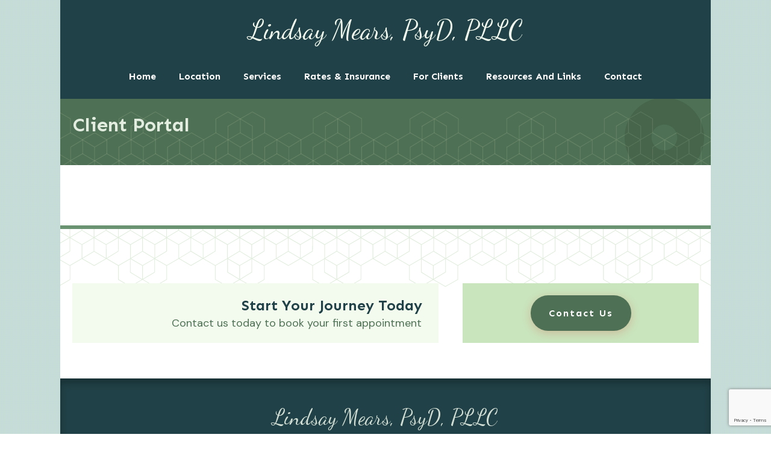

--- FILE ---
content_type: text/html; charset=utf-8
request_url: https://www.google.com/recaptcha/api2/anchor?ar=1&k=6Lc_1_EpAAAAAPk7BLM94S5k40ieXikRqvJFy95g&co=aHR0cHM6Ly9kcmxpbmRzYXltZWFycy5jb206NDQz&hl=en&v=PoyoqOPhxBO7pBk68S4YbpHZ&size=invisible&anchor-ms=20000&execute-ms=30000&cb=mkv22b40welv
body_size: 48458
content:
<!DOCTYPE HTML><html dir="ltr" lang="en"><head><meta http-equiv="Content-Type" content="text/html; charset=UTF-8">
<meta http-equiv="X-UA-Compatible" content="IE=edge">
<title>reCAPTCHA</title>
<style type="text/css">
/* cyrillic-ext */
@font-face {
  font-family: 'Roboto';
  font-style: normal;
  font-weight: 400;
  font-stretch: 100%;
  src: url(//fonts.gstatic.com/s/roboto/v48/KFO7CnqEu92Fr1ME7kSn66aGLdTylUAMa3GUBHMdazTgWw.woff2) format('woff2');
  unicode-range: U+0460-052F, U+1C80-1C8A, U+20B4, U+2DE0-2DFF, U+A640-A69F, U+FE2E-FE2F;
}
/* cyrillic */
@font-face {
  font-family: 'Roboto';
  font-style: normal;
  font-weight: 400;
  font-stretch: 100%;
  src: url(//fonts.gstatic.com/s/roboto/v48/KFO7CnqEu92Fr1ME7kSn66aGLdTylUAMa3iUBHMdazTgWw.woff2) format('woff2');
  unicode-range: U+0301, U+0400-045F, U+0490-0491, U+04B0-04B1, U+2116;
}
/* greek-ext */
@font-face {
  font-family: 'Roboto';
  font-style: normal;
  font-weight: 400;
  font-stretch: 100%;
  src: url(//fonts.gstatic.com/s/roboto/v48/KFO7CnqEu92Fr1ME7kSn66aGLdTylUAMa3CUBHMdazTgWw.woff2) format('woff2');
  unicode-range: U+1F00-1FFF;
}
/* greek */
@font-face {
  font-family: 'Roboto';
  font-style: normal;
  font-weight: 400;
  font-stretch: 100%;
  src: url(//fonts.gstatic.com/s/roboto/v48/KFO7CnqEu92Fr1ME7kSn66aGLdTylUAMa3-UBHMdazTgWw.woff2) format('woff2');
  unicode-range: U+0370-0377, U+037A-037F, U+0384-038A, U+038C, U+038E-03A1, U+03A3-03FF;
}
/* math */
@font-face {
  font-family: 'Roboto';
  font-style: normal;
  font-weight: 400;
  font-stretch: 100%;
  src: url(//fonts.gstatic.com/s/roboto/v48/KFO7CnqEu92Fr1ME7kSn66aGLdTylUAMawCUBHMdazTgWw.woff2) format('woff2');
  unicode-range: U+0302-0303, U+0305, U+0307-0308, U+0310, U+0312, U+0315, U+031A, U+0326-0327, U+032C, U+032F-0330, U+0332-0333, U+0338, U+033A, U+0346, U+034D, U+0391-03A1, U+03A3-03A9, U+03B1-03C9, U+03D1, U+03D5-03D6, U+03F0-03F1, U+03F4-03F5, U+2016-2017, U+2034-2038, U+203C, U+2040, U+2043, U+2047, U+2050, U+2057, U+205F, U+2070-2071, U+2074-208E, U+2090-209C, U+20D0-20DC, U+20E1, U+20E5-20EF, U+2100-2112, U+2114-2115, U+2117-2121, U+2123-214F, U+2190, U+2192, U+2194-21AE, U+21B0-21E5, U+21F1-21F2, U+21F4-2211, U+2213-2214, U+2216-22FF, U+2308-230B, U+2310, U+2319, U+231C-2321, U+2336-237A, U+237C, U+2395, U+239B-23B7, U+23D0, U+23DC-23E1, U+2474-2475, U+25AF, U+25B3, U+25B7, U+25BD, U+25C1, U+25CA, U+25CC, U+25FB, U+266D-266F, U+27C0-27FF, U+2900-2AFF, U+2B0E-2B11, U+2B30-2B4C, U+2BFE, U+3030, U+FF5B, U+FF5D, U+1D400-1D7FF, U+1EE00-1EEFF;
}
/* symbols */
@font-face {
  font-family: 'Roboto';
  font-style: normal;
  font-weight: 400;
  font-stretch: 100%;
  src: url(//fonts.gstatic.com/s/roboto/v48/KFO7CnqEu92Fr1ME7kSn66aGLdTylUAMaxKUBHMdazTgWw.woff2) format('woff2');
  unicode-range: U+0001-000C, U+000E-001F, U+007F-009F, U+20DD-20E0, U+20E2-20E4, U+2150-218F, U+2190, U+2192, U+2194-2199, U+21AF, U+21E6-21F0, U+21F3, U+2218-2219, U+2299, U+22C4-22C6, U+2300-243F, U+2440-244A, U+2460-24FF, U+25A0-27BF, U+2800-28FF, U+2921-2922, U+2981, U+29BF, U+29EB, U+2B00-2BFF, U+4DC0-4DFF, U+FFF9-FFFB, U+10140-1018E, U+10190-1019C, U+101A0, U+101D0-101FD, U+102E0-102FB, U+10E60-10E7E, U+1D2C0-1D2D3, U+1D2E0-1D37F, U+1F000-1F0FF, U+1F100-1F1AD, U+1F1E6-1F1FF, U+1F30D-1F30F, U+1F315, U+1F31C, U+1F31E, U+1F320-1F32C, U+1F336, U+1F378, U+1F37D, U+1F382, U+1F393-1F39F, U+1F3A7-1F3A8, U+1F3AC-1F3AF, U+1F3C2, U+1F3C4-1F3C6, U+1F3CA-1F3CE, U+1F3D4-1F3E0, U+1F3ED, U+1F3F1-1F3F3, U+1F3F5-1F3F7, U+1F408, U+1F415, U+1F41F, U+1F426, U+1F43F, U+1F441-1F442, U+1F444, U+1F446-1F449, U+1F44C-1F44E, U+1F453, U+1F46A, U+1F47D, U+1F4A3, U+1F4B0, U+1F4B3, U+1F4B9, U+1F4BB, U+1F4BF, U+1F4C8-1F4CB, U+1F4D6, U+1F4DA, U+1F4DF, U+1F4E3-1F4E6, U+1F4EA-1F4ED, U+1F4F7, U+1F4F9-1F4FB, U+1F4FD-1F4FE, U+1F503, U+1F507-1F50B, U+1F50D, U+1F512-1F513, U+1F53E-1F54A, U+1F54F-1F5FA, U+1F610, U+1F650-1F67F, U+1F687, U+1F68D, U+1F691, U+1F694, U+1F698, U+1F6AD, U+1F6B2, U+1F6B9-1F6BA, U+1F6BC, U+1F6C6-1F6CF, U+1F6D3-1F6D7, U+1F6E0-1F6EA, U+1F6F0-1F6F3, U+1F6F7-1F6FC, U+1F700-1F7FF, U+1F800-1F80B, U+1F810-1F847, U+1F850-1F859, U+1F860-1F887, U+1F890-1F8AD, U+1F8B0-1F8BB, U+1F8C0-1F8C1, U+1F900-1F90B, U+1F93B, U+1F946, U+1F984, U+1F996, U+1F9E9, U+1FA00-1FA6F, U+1FA70-1FA7C, U+1FA80-1FA89, U+1FA8F-1FAC6, U+1FACE-1FADC, U+1FADF-1FAE9, U+1FAF0-1FAF8, U+1FB00-1FBFF;
}
/* vietnamese */
@font-face {
  font-family: 'Roboto';
  font-style: normal;
  font-weight: 400;
  font-stretch: 100%;
  src: url(//fonts.gstatic.com/s/roboto/v48/KFO7CnqEu92Fr1ME7kSn66aGLdTylUAMa3OUBHMdazTgWw.woff2) format('woff2');
  unicode-range: U+0102-0103, U+0110-0111, U+0128-0129, U+0168-0169, U+01A0-01A1, U+01AF-01B0, U+0300-0301, U+0303-0304, U+0308-0309, U+0323, U+0329, U+1EA0-1EF9, U+20AB;
}
/* latin-ext */
@font-face {
  font-family: 'Roboto';
  font-style: normal;
  font-weight: 400;
  font-stretch: 100%;
  src: url(//fonts.gstatic.com/s/roboto/v48/KFO7CnqEu92Fr1ME7kSn66aGLdTylUAMa3KUBHMdazTgWw.woff2) format('woff2');
  unicode-range: U+0100-02BA, U+02BD-02C5, U+02C7-02CC, U+02CE-02D7, U+02DD-02FF, U+0304, U+0308, U+0329, U+1D00-1DBF, U+1E00-1E9F, U+1EF2-1EFF, U+2020, U+20A0-20AB, U+20AD-20C0, U+2113, U+2C60-2C7F, U+A720-A7FF;
}
/* latin */
@font-face {
  font-family: 'Roboto';
  font-style: normal;
  font-weight: 400;
  font-stretch: 100%;
  src: url(//fonts.gstatic.com/s/roboto/v48/KFO7CnqEu92Fr1ME7kSn66aGLdTylUAMa3yUBHMdazQ.woff2) format('woff2');
  unicode-range: U+0000-00FF, U+0131, U+0152-0153, U+02BB-02BC, U+02C6, U+02DA, U+02DC, U+0304, U+0308, U+0329, U+2000-206F, U+20AC, U+2122, U+2191, U+2193, U+2212, U+2215, U+FEFF, U+FFFD;
}
/* cyrillic-ext */
@font-face {
  font-family: 'Roboto';
  font-style: normal;
  font-weight: 500;
  font-stretch: 100%;
  src: url(//fonts.gstatic.com/s/roboto/v48/KFO7CnqEu92Fr1ME7kSn66aGLdTylUAMa3GUBHMdazTgWw.woff2) format('woff2');
  unicode-range: U+0460-052F, U+1C80-1C8A, U+20B4, U+2DE0-2DFF, U+A640-A69F, U+FE2E-FE2F;
}
/* cyrillic */
@font-face {
  font-family: 'Roboto';
  font-style: normal;
  font-weight: 500;
  font-stretch: 100%;
  src: url(//fonts.gstatic.com/s/roboto/v48/KFO7CnqEu92Fr1ME7kSn66aGLdTylUAMa3iUBHMdazTgWw.woff2) format('woff2');
  unicode-range: U+0301, U+0400-045F, U+0490-0491, U+04B0-04B1, U+2116;
}
/* greek-ext */
@font-face {
  font-family: 'Roboto';
  font-style: normal;
  font-weight: 500;
  font-stretch: 100%;
  src: url(//fonts.gstatic.com/s/roboto/v48/KFO7CnqEu92Fr1ME7kSn66aGLdTylUAMa3CUBHMdazTgWw.woff2) format('woff2');
  unicode-range: U+1F00-1FFF;
}
/* greek */
@font-face {
  font-family: 'Roboto';
  font-style: normal;
  font-weight: 500;
  font-stretch: 100%;
  src: url(//fonts.gstatic.com/s/roboto/v48/KFO7CnqEu92Fr1ME7kSn66aGLdTylUAMa3-UBHMdazTgWw.woff2) format('woff2');
  unicode-range: U+0370-0377, U+037A-037F, U+0384-038A, U+038C, U+038E-03A1, U+03A3-03FF;
}
/* math */
@font-face {
  font-family: 'Roboto';
  font-style: normal;
  font-weight: 500;
  font-stretch: 100%;
  src: url(//fonts.gstatic.com/s/roboto/v48/KFO7CnqEu92Fr1ME7kSn66aGLdTylUAMawCUBHMdazTgWw.woff2) format('woff2');
  unicode-range: U+0302-0303, U+0305, U+0307-0308, U+0310, U+0312, U+0315, U+031A, U+0326-0327, U+032C, U+032F-0330, U+0332-0333, U+0338, U+033A, U+0346, U+034D, U+0391-03A1, U+03A3-03A9, U+03B1-03C9, U+03D1, U+03D5-03D6, U+03F0-03F1, U+03F4-03F5, U+2016-2017, U+2034-2038, U+203C, U+2040, U+2043, U+2047, U+2050, U+2057, U+205F, U+2070-2071, U+2074-208E, U+2090-209C, U+20D0-20DC, U+20E1, U+20E5-20EF, U+2100-2112, U+2114-2115, U+2117-2121, U+2123-214F, U+2190, U+2192, U+2194-21AE, U+21B0-21E5, U+21F1-21F2, U+21F4-2211, U+2213-2214, U+2216-22FF, U+2308-230B, U+2310, U+2319, U+231C-2321, U+2336-237A, U+237C, U+2395, U+239B-23B7, U+23D0, U+23DC-23E1, U+2474-2475, U+25AF, U+25B3, U+25B7, U+25BD, U+25C1, U+25CA, U+25CC, U+25FB, U+266D-266F, U+27C0-27FF, U+2900-2AFF, U+2B0E-2B11, U+2B30-2B4C, U+2BFE, U+3030, U+FF5B, U+FF5D, U+1D400-1D7FF, U+1EE00-1EEFF;
}
/* symbols */
@font-face {
  font-family: 'Roboto';
  font-style: normal;
  font-weight: 500;
  font-stretch: 100%;
  src: url(//fonts.gstatic.com/s/roboto/v48/KFO7CnqEu92Fr1ME7kSn66aGLdTylUAMaxKUBHMdazTgWw.woff2) format('woff2');
  unicode-range: U+0001-000C, U+000E-001F, U+007F-009F, U+20DD-20E0, U+20E2-20E4, U+2150-218F, U+2190, U+2192, U+2194-2199, U+21AF, U+21E6-21F0, U+21F3, U+2218-2219, U+2299, U+22C4-22C6, U+2300-243F, U+2440-244A, U+2460-24FF, U+25A0-27BF, U+2800-28FF, U+2921-2922, U+2981, U+29BF, U+29EB, U+2B00-2BFF, U+4DC0-4DFF, U+FFF9-FFFB, U+10140-1018E, U+10190-1019C, U+101A0, U+101D0-101FD, U+102E0-102FB, U+10E60-10E7E, U+1D2C0-1D2D3, U+1D2E0-1D37F, U+1F000-1F0FF, U+1F100-1F1AD, U+1F1E6-1F1FF, U+1F30D-1F30F, U+1F315, U+1F31C, U+1F31E, U+1F320-1F32C, U+1F336, U+1F378, U+1F37D, U+1F382, U+1F393-1F39F, U+1F3A7-1F3A8, U+1F3AC-1F3AF, U+1F3C2, U+1F3C4-1F3C6, U+1F3CA-1F3CE, U+1F3D4-1F3E0, U+1F3ED, U+1F3F1-1F3F3, U+1F3F5-1F3F7, U+1F408, U+1F415, U+1F41F, U+1F426, U+1F43F, U+1F441-1F442, U+1F444, U+1F446-1F449, U+1F44C-1F44E, U+1F453, U+1F46A, U+1F47D, U+1F4A3, U+1F4B0, U+1F4B3, U+1F4B9, U+1F4BB, U+1F4BF, U+1F4C8-1F4CB, U+1F4D6, U+1F4DA, U+1F4DF, U+1F4E3-1F4E6, U+1F4EA-1F4ED, U+1F4F7, U+1F4F9-1F4FB, U+1F4FD-1F4FE, U+1F503, U+1F507-1F50B, U+1F50D, U+1F512-1F513, U+1F53E-1F54A, U+1F54F-1F5FA, U+1F610, U+1F650-1F67F, U+1F687, U+1F68D, U+1F691, U+1F694, U+1F698, U+1F6AD, U+1F6B2, U+1F6B9-1F6BA, U+1F6BC, U+1F6C6-1F6CF, U+1F6D3-1F6D7, U+1F6E0-1F6EA, U+1F6F0-1F6F3, U+1F6F7-1F6FC, U+1F700-1F7FF, U+1F800-1F80B, U+1F810-1F847, U+1F850-1F859, U+1F860-1F887, U+1F890-1F8AD, U+1F8B0-1F8BB, U+1F8C0-1F8C1, U+1F900-1F90B, U+1F93B, U+1F946, U+1F984, U+1F996, U+1F9E9, U+1FA00-1FA6F, U+1FA70-1FA7C, U+1FA80-1FA89, U+1FA8F-1FAC6, U+1FACE-1FADC, U+1FADF-1FAE9, U+1FAF0-1FAF8, U+1FB00-1FBFF;
}
/* vietnamese */
@font-face {
  font-family: 'Roboto';
  font-style: normal;
  font-weight: 500;
  font-stretch: 100%;
  src: url(//fonts.gstatic.com/s/roboto/v48/KFO7CnqEu92Fr1ME7kSn66aGLdTylUAMa3OUBHMdazTgWw.woff2) format('woff2');
  unicode-range: U+0102-0103, U+0110-0111, U+0128-0129, U+0168-0169, U+01A0-01A1, U+01AF-01B0, U+0300-0301, U+0303-0304, U+0308-0309, U+0323, U+0329, U+1EA0-1EF9, U+20AB;
}
/* latin-ext */
@font-face {
  font-family: 'Roboto';
  font-style: normal;
  font-weight: 500;
  font-stretch: 100%;
  src: url(//fonts.gstatic.com/s/roboto/v48/KFO7CnqEu92Fr1ME7kSn66aGLdTylUAMa3KUBHMdazTgWw.woff2) format('woff2');
  unicode-range: U+0100-02BA, U+02BD-02C5, U+02C7-02CC, U+02CE-02D7, U+02DD-02FF, U+0304, U+0308, U+0329, U+1D00-1DBF, U+1E00-1E9F, U+1EF2-1EFF, U+2020, U+20A0-20AB, U+20AD-20C0, U+2113, U+2C60-2C7F, U+A720-A7FF;
}
/* latin */
@font-face {
  font-family: 'Roboto';
  font-style: normal;
  font-weight: 500;
  font-stretch: 100%;
  src: url(//fonts.gstatic.com/s/roboto/v48/KFO7CnqEu92Fr1ME7kSn66aGLdTylUAMa3yUBHMdazQ.woff2) format('woff2');
  unicode-range: U+0000-00FF, U+0131, U+0152-0153, U+02BB-02BC, U+02C6, U+02DA, U+02DC, U+0304, U+0308, U+0329, U+2000-206F, U+20AC, U+2122, U+2191, U+2193, U+2212, U+2215, U+FEFF, U+FFFD;
}
/* cyrillic-ext */
@font-face {
  font-family: 'Roboto';
  font-style: normal;
  font-weight: 900;
  font-stretch: 100%;
  src: url(//fonts.gstatic.com/s/roboto/v48/KFO7CnqEu92Fr1ME7kSn66aGLdTylUAMa3GUBHMdazTgWw.woff2) format('woff2');
  unicode-range: U+0460-052F, U+1C80-1C8A, U+20B4, U+2DE0-2DFF, U+A640-A69F, U+FE2E-FE2F;
}
/* cyrillic */
@font-face {
  font-family: 'Roboto';
  font-style: normal;
  font-weight: 900;
  font-stretch: 100%;
  src: url(//fonts.gstatic.com/s/roboto/v48/KFO7CnqEu92Fr1ME7kSn66aGLdTylUAMa3iUBHMdazTgWw.woff2) format('woff2');
  unicode-range: U+0301, U+0400-045F, U+0490-0491, U+04B0-04B1, U+2116;
}
/* greek-ext */
@font-face {
  font-family: 'Roboto';
  font-style: normal;
  font-weight: 900;
  font-stretch: 100%;
  src: url(//fonts.gstatic.com/s/roboto/v48/KFO7CnqEu92Fr1ME7kSn66aGLdTylUAMa3CUBHMdazTgWw.woff2) format('woff2');
  unicode-range: U+1F00-1FFF;
}
/* greek */
@font-face {
  font-family: 'Roboto';
  font-style: normal;
  font-weight: 900;
  font-stretch: 100%;
  src: url(//fonts.gstatic.com/s/roboto/v48/KFO7CnqEu92Fr1ME7kSn66aGLdTylUAMa3-UBHMdazTgWw.woff2) format('woff2');
  unicode-range: U+0370-0377, U+037A-037F, U+0384-038A, U+038C, U+038E-03A1, U+03A3-03FF;
}
/* math */
@font-face {
  font-family: 'Roboto';
  font-style: normal;
  font-weight: 900;
  font-stretch: 100%;
  src: url(//fonts.gstatic.com/s/roboto/v48/KFO7CnqEu92Fr1ME7kSn66aGLdTylUAMawCUBHMdazTgWw.woff2) format('woff2');
  unicode-range: U+0302-0303, U+0305, U+0307-0308, U+0310, U+0312, U+0315, U+031A, U+0326-0327, U+032C, U+032F-0330, U+0332-0333, U+0338, U+033A, U+0346, U+034D, U+0391-03A1, U+03A3-03A9, U+03B1-03C9, U+03D1, U+03D5-03D6, U+03F0-03F1, U+03F4-03F5, U+2016-2017, U+2034-2038, U+203C, U+2040, U+2043, U+2047, U+2050, U+2057, U+205F, U+2070-2071, U+2074-208E, U+2090-209C, U+20D0-20DC, U+20E1, U+20E5-20EF, U+2100-2112, U+2114-2115, U+2117-2121, U+2123-214F, U+2190, U+2192, U+2194-21AE, U+21B0-21E5, U+21F1-21F2, U+21F4-2211, U+2213-2214, U+2216-22FF, U+2308-230B, U+2310, U+2319, U+231C-2321, U+2336-237A, U+237C, U+2395, U+239B-23B7, U+23D0, U+23DC-23E1, U+2474-2475, U+25AF, U+25B3, U+25B7, U+25BD, U+25C1, U+25CA, U+25CC, U+25FB, U+266D-266F, U+27C0-27FF, U+2900-2AFF, U+2B0E-2B11, U+2B30-2B4C, U+2BFE, U+3030, U+FF5B, U+FF5D, U+1D400-1D7FF, U+1EE00-1EEFF;
}
/* symbols */
@font-face {
  font-family: 'Roboto';
  font-style: normal;
  font-weight: 900;
  font-stretch: 100%;
  src: url(//fonts.gstatic.com/s/roboto/v48/KFO7CnqEu92Fr1ME7kSn66aGLdTylUAMaxKUBHMdazTgWw.woff2) format('woff2');
  unicode-range: U+0001-000C, U+000E-001F, U+007F-009F, U+20DD-20E0, U+20E2-20E4, U+2150-218F, U+2190, U+2192, U+2194-2199, U+21AF, U+21E6-21F0, U+21F3, U+2218-2219, U+2299, U+22C4-22C6, U+2300-243F, U+2440-244A, U+2460-24FF, U+25A0-27BF, U+2800-28FF, U+2921-2922, U+2981, U+29BF, U+29EB, U+2B00-2BFF, U+4DC0-4DFF, U+FFF9-FFFB, U+10140-1018E, U+10190-1019C, U+101A0, U+101D0-101FD, U+102E0-102FB, U+10E60-10E7E, U+1D2C0-1D2D3, U+1D2E0-1D37F, U+1F000-1F0FF, U+1F100-1F1AD, U+1F1E6-1F1FF, U+1F30D-1F30F, U+1F315, U+1F31C, U+1F31E, U+1F320-1F32C, U+1F336, U+1F378, U+1F37D, U+1F382, U+1F393-1F39F, U+1F3A7-1F3A8, U+1F3AC-1F3AF, U+1F3C2, U+1F3C4-1F3C6, U+1F3CA-1F3CE, U+1F3D4-1F3E0, U+1F3ED, U+1F3F1-1F3F3, U+1F3F5-1F3F7, U+1F408, U+1F415, U+1F41F, U+1F426, U+1F43F, U+1F441-1F442, U+1F444, U+1F446-1F449, U+1F44C-1F44E, U+1F453, U+1F46A, U+1F47D, U+1F4A3, U+1F4B0, U+1F4B3, U+1F4B9, U+1F4BB, U+1F4BF, U+1F4C8-1F4CB, U+1F4D6, U+1F4DA, U+1F4DF, U+1F4E3-1F4E6, U+1F4EA-1F4ED, U+1F4F7, U+1F4F9-1F4FB, U+1F4FD-1F4FE, U+1F503, U+1F507-1F50B, U+1F50D, U+1F512-1F513, U+1F53E-1F54A, U+1F54F-1F5FA, U+1F610, U+1F650-1F67F, U+1F687, U+1F68D, U+1F691, U+1F694, U+1F698, U+1F6AD, U+1F6B2, U+1F6B9-1F6BA, U+1F6BC, U+1F6C6-1F6CF, U+1F6D3-1F6D7, U+1F6E0-1F6EA, U+1F6F0-1F6F3, U+1F6F7-1F6FC, U+1F700-1F7FF, U+1F800-1F80B, U+1F810-1F847, U+1F850-1F859, U+1F860-1F887, U+1F890-1F8AD, U+1F8B0-1F8BB, U+1F8C0-1F8C1, U+1F900-1F90B, U+1F93B, U+1F946, U+1F984, U+1F996, U+1F9E9, U+1FA00-1FA6F, U+1FA70-1FA7C, U+1FA80-1FA89, U+1FA8F-1FAC6, U+1FACE-1FADC, U+1FADF-1FAE9, U+1FAF0-1FAF8, U+1FB00-1FBFF;
}
/* vietnamese */
@font-face {
  font-family: 'Roboto';
  font-style: normal;
  font-weight: 900;
  font-stretch: 100%;
  src: url(//fonts.gstatic.com/s/roboto/v48/KFO7CnqEu92Fr1ME7kSn66aGLdTylUAMa3OUBHMdazTgWw.woff2) format('woff2');
  unicode-range: U+0102-0103, U+0110-0111, U+0128-0129, U+0168-0169, U+01A0-01A1, U+01AF-01B0, U+0300-0301, U+0303-0304, U+0308-0309, U+0323, U+0329, U+1EA0-1EF9, U+20AB;
}
/* latin-ext */
@font-face {
  font-family: 'Roboto';
  font-style: normal;
  font-weight: 900;
  font-stretch: 100%;
  src: url(//fonts.gstatic.com/s/roboto/v48/KFO7CnqEu92Fr1ME7kSn66aGLdTylUAMa3KUBHMdazTgWw.woff2) format('woff2');
  unicode-range: U+0100-02BA, U+02BD-02C5, U+02C7-02CC, U+02CE-02D7, U+02DD-02FF, U+0304, U+0308, U+0329, U+1D00-1DBF, U+1E00-1E9F, U+1EF2-1EFF, U+2020, U+20A0-20AB, U+20AD-20C0, U+2113, U+2C60-2C7F, U+A720-A7FF;
}
/* latin */
@font-face {
  font-family: 'Roboto';
  font-style: normal;
  font-weight: 900;
  font-stretch: 100%;
  src: url(//fonts.gstatic.com/s/roboto/v48/KFO7CnqEu92Fr1ME7kSn66aGLdTylUAMa3yUBHMdazQ.woff2) format('woff2');
  unicode-range: U+0000-00FF, U+0131, U+0152-0153, U+02BB-02BC, U+02C6, U+02DA, U+02DC, U+0304, U+0308, U+0329, U+2000-206F, U+20AC, U+2122, U+2191, U+2193, U+2212, U+2215, U+FEFF, U+FFFD;
}

</style>
<link rel="stylesheet" type="text/css" href="https://www.gstatic.com/recaptcha/releases/PoyoqOPhxBO7pBk68S4YbpHZ/styles__ltr.css">
<script nonce="cvShhbohytx1X3dIrIV0Ew" type="text/javascript">window['__recaptcha_api'] = 'https://www.google.com/recaptcha/api2/';</script>
<script type="text/javascript" src="https://www.gstatic.com/recaptcha/releases/PoyoqOPhxBO7pBk68S4YbpHZ/recaptcha__en.js" nonce="cvShhbohytx1X3dIrIV0Ew">
      
    </script></head>
<body><div id="rc-anchor-alert" class="rc-anchor-alert"></div>
<input type="hidden" id="recaptcha-token" value="[base64]">
<script type="text/javascript" nonce="cvShhbohytx1X3dIrIV0Ew">
      recaptcha.anchor.Main.init("[\x22ainput\x22,[\x22bgdata\x22,\x22\x22,\[base64]/[base64]/[base64]/[base64]/[base64]/UltsKytdPUU6KEU8MjA0OD9SW2wrK109RT4+NnwxOTI6KChFJjY0NTEyKT09NTUyOTYmJk0rMTxjLmxlbmd0aCYmKGMuY2hhckNvZGVBdChNKzEpJjY0NTEyKT09NTYzMjA/[base64]/[base64]/[base64]/[base64]/[base64]/[base64]/[base64]\x22,\[base64]\\u003d\\u003d\x22,\x22w6nChsKAI07DpRJrQRPCpADDu8K5wrXCujPCsMKfw6fCiG/[base64]/[base64]/CssKgb2ZUw7HDmG7DmhvDhXl3w5fDscOgwrHDkAlDw7UjacOiN8Ojw6HChsO2X8Kuc8OXwoPDm8KFNcOqEcOaG8Oiwo/CrMKLw409wo3Dpy8xw5p+wrAQw7Q7wp7DjTzDuhHDt8OawqrCkF4vwrDDqMOFO3Bvwq/DuXrChyLDt3vDvFB0wpMGw4g9w60hKjR2FUNSPsO+OcOdwpkGw7DCvUxjGRE/[base64]/[base64]/CqFjDpELCo8KWXsKIwrh0UcKcw5I0EsOMKMOVbQrDtsKYKiLCog/DhMK3ewTCoCpRwq0qwqLCp8OJAxrDpcKyw69Ww4DCs0vDoCbCg8KsDxw9a8KkY8O0wq7CosKQasOcQgA4KQ0qwoDCl3TCjcOJwr/CnsO+V8KLVwDDihRRwoTCl8OqwoXDp8KsOxrCkkMHw4/CpcK4w794cWXCqBocw5pOwpPDigpOEsOhaD3Dm8KMwrZWVRRUQMOOwohPw5DDlMOlwqk1w4LDoi4zwrcmGMOVB8OBw5FewrXDrsKOw5jDizVZKRHDvXFyK8Opw5TDon8rDMOiFcOuwrDCgXh6azjDksOrAQHDnGIBGcKfw43DmcKfMFfDhTzDgsO/P8O9XlDDhsOabMOBwqbDjApAwpHCrcOdOsKRa8OPwqzCmApIST/DqgLCjzFOw6cKw4/CgMO3HcOQR8OBwqNKCzNXwonCsMO5w5rCmMOGw7I/[base64]/CgEhkw5HDisOqGMKuEsKOfkA4woDDkcKbNMK3w4EkwqEQwp/[base64]/[base64]/DlsK9K8KiJsKkQMOsw4Yywr/Cu8OGYsO+wo/[base64]/Ci3nCtRXDn8Omwo83CcKnJnRZwpxnP8KLwqUmM8OIw6gIwr7DjVLCvMOYM8O7ScKoQcKub8KxGsOewqocQj/[base64]/wop0QsKrw4kqEA4AwoU3D8OCNcKxw7c2WcOqbgQtw5XDvsKkwpBSwpHDh8KWI2XChULCj24NHcKAw549wovDoQ5jZkJsLHghw542CEkPEsOFYg8XI3/CkcOvCsKMwpjDocOqw4TDjwUbNMKNwqzDujFcMcOyw6VfMVrCpR9cSlopw6vDvMKtwofDk2zCqzQHDMOBQ3QwwoHDqXxLwoLDohLCjHFgwozCgHMLDRjDnHh2wo/DoUjCs8KGwqoMUcKKwo5qOQPDnD7Dh1F8cMK0w508AMO/[base64]/ClcOGw6jDkFhRBsOVw5ZbwoLDtAU/[base64]/CqMKlwr07DGfChCp/wpt5XScKG8OXY2B0LnXCuD1DZW0FRUBVBW1bHD/[base64]/[base64]/Ck8KewoRAw7Fcw7rDg8OnE8KAcQfDpMOjwqs7EcOiQS8FGMKOGVQlFHJsV8KyQ1TCuzDCiQB7DQHCm2g3wrpIwo8yw6TCgcKAwofCmsKPQ8K0MFfDtXHDrjc6KcOeeMO/Tmsyw6PDpiB+V8KWw59JwowpwoVhw69Lw4rCmMOJfcK2XMO9YXcWwqRgw6c4w7nDi1YUGGjDlAJMFHdqw51KMTcuwqRybzXDr8KlOVs9U248w7jClzpzf8Kqw7sIwofCk8OICCBRw6PDripLw6UwMkTCum8xBMOBw6s0w6LClMKWCcOQFy3Dj0tSwo/Cj8KEa2R9w43CvmkMwpbCgVjDsMKwwqUWI8KEwr9GQsOPMxbDqxNiwrBmw4A4wonCpx/DicK+Dm/DoDzDrzjDmynCmFlLwrJmb2zCnz/Cg3YAdcKpw6HCssKQLgTDlEpYw5zDvcO/w6l2MHTCssKEecKTLsOOwoFnWj7CnMKpdAbCtMO2DW9jEcOow7nCjkjCpsKvw6zDhy/CrAtdw7XDosKTFMK5w6PCpcK8w5TCikXDiiwaP8OGSWjCgGbCiFQHGsK5JTwCw6loOixJA8O5wonCncKYYcK2w5nDn0oCwqYMwrHCizHDkcOGwpxxwq/DmU/DlgDDvhpXQMOzfBjCuibCjBTCvcOvwrtyw6rChcKVPwnDpmZbw6BuCMKDH3vCuCgiZTfCiMKmAg9Gwp1wwoh2wpcnw5FyS8KjFsKSw7pHw5cBC8KsL8OQwpU0wqLDslwBw59gw5fDu8Onw5vCriw8w6vCvMOrPMOYw4fCicOOw7QcaTE/[base64]/DvUjDmkLClMK0wrbCpBrDosKpQMOnw67CgXA2H8K8wqJgbsOnezJocMKlw7Uqwoxyw6LDimMCwrPDtE1oV1MOKsKNICYdFkDDnkNcTCFzCTIOSBDDtxXDuy/[base64]/w6PDtFhsYhFQNsOFOTwVw6jDhBrDsMOfwoLDj8OBw5bDrjvDp1oPw6fCrSTDimMFw4TClMOVfcK4woHDjsOOw51NwoNuw6/[base64]/Dp8OUwqUxRzoEaWICE8OKw5DCpMKGwrLCisONw6R7wrEmF20ycDTCiQZ3w58qK8OtwobCpw7DgcKYAgzCjsKywoLClMKLPsOyw5TDrcOrwq3CvmXCoVkdwoHCvsOVwrE9w4Y6w5rCuMKmwr4YUcKgdsOUXMK5wo/DhWYDAGI3w6rCvhs0wpnCvsO+w61hLsOVw4hLw5PChsKYwoJqwo5sKx5zEMKIw49vw7R9ZHXDn8KaKzcww7EKKUjCm8Obw7B9ZMKnwpnDknRowoNkw4HCsGHDiD1Lw4zDjzwyIEwyM3ZxAsKowqoRw5gSeMO1wq4Mwo5GZBvCvcKnw4EZw59cCMKxw63DpTsTwpfDmH/ChAFKOkUZw4siYMKbJsKWw5odw7EGNcKRw7bCon/CrjXCtcO7w67ChMO/NCLDoDTCpQBwwq4aw6RgNiwLwqjDo8OHCHdvdsO/w7NZDlEew4ZtJz/CmXJ3fMKAwpIrw6AGP8OybcOuDDcJwovCrg5JFRI9d8OUw5w2dsK/w5jChF8Pw6XCrsO2w4hTw6ZKwr3CrMKwwr/CvsOGPmzDlsKIwq1jwqAJwoZfw7IHecKONsOJw6IawpIUNCvCqFnCnsKZQMOFazMmwrgVYcKeYgrCqi4uTcOIO8K1ecKkTcOQw4DDmMOrw6nDl8KkAMKCScORwpDCix4xw6vDmxXDjMOofkvCrwlYOsOHB8Ofwq/CrXYHXMO3dsKGwrhSEMOOVR4rVSXCiBsPwofDn8K8w6d6wr5CIXBsWw/[base64]/CkMOPw6DCtyQRbcK0C8KCw6V1JMKcwqfCicKQI8O5bMOAwr/CoXZ6wqxOw5zChMKJCsKwS37Cp8KAwoBUw5bDqcO/w7nDkHsdw7/DtsOtw4slworClF5MwqBfHMO2wrvDjMKZGhfDusOgwpZhRcOxcMO2wpfDnknDtA0YwrTDvSRRw5h/SsKmwqIZFcK2NcOeA0hLwp5oSMO9b8KnKcK4WMKZZMOQdwxOwpRtwprCh8ONwrjCjcOYWcOpT8KhVsKXwrrDmBoTHcOzD8KvOMKvwqo+w5zDsHXCrzZawpFYM3/Ch3JBWUjCj8KKw6Ahwq43C8ODTcKLw5fClsK/A2zCuMO1fMOQdAkSV8O5NhkhPMOyw7VUw5PDqRrDggXDmgFxK2kPacKqwrXDrsK4UWTDu8KoNMKDFsOiw77Dlz0BVANowrrDrsOGwrFiw6/DrUDCry3Cml8ewp7Cum/DhkTDn0QFw40xGWtSwoDDmS3CvsOLw6DDpQvDqsOXU8OJPsK2wpAnf29awrpOwrQ7QyPDtG/CrwvDtDXCrADCpcK1DMOgw7gwwpzDvl/DlsKgwp1KwpbDusOWUSFDMMOxbMOcwrc+w7Maw5BjblLClxzDlMOHQS7CucKvc2UVw7MpasKmw7dzw5BgSkEXw4TDkinDvDPDnsOdN8O3OEzDsR9ZXMKnw4LDmMOywp/ChDlCJBrDq0DCk8Onw7fDrArCrQXCosKpahjDjkfDvV7Dpz7DrWbDgMKewqg+RsOnYCLCoHsuCgDChMKAw7xawrg1e8OAwrV2woDCn8O4w5QzwpjCkMKEw4jCmEDDmhkGwrnDigvCkRgDV3B2b24pwrhOY8OKwpRZw6M4wp7DjgXDi01JRgtxw5/CqsO7egQ8wpTCq8Oww7HCi8KcfCrDrsKEFRDCihrCgWjDlsOQwqjCuAtRw60lTjN+IcK1GWjDtXYufHrDosKXw5DCjcKkIGXDisOFwpd2AsKbw73CpsOvw7fCpcOqbcOewqQJwrAXwp/DicKKwqLDlcOKwojDrcORw4jCh11hUgfDkMOpWMOwfmNpwpBSwrjClMK/w6rDoh7Cv8KlwqzDtwRoK2EDBg/Co2vDrsKAw4JuwqQPDsKJwo/CtsKDw54Mw5MCwpw4wqlSwppKM8O7PsKJBcOfacK/[base64]/wpnCoR9AwoE3LljCtHnCqcO6OmdFw5I1TsKXwq88cMK1w648RA7Cs1fCvwVxwpDDnsKew4Uaw519FQ3DkMOdw7/DtVAUworCozDDl8KwD2V6w796L8ODw69WV8O8NsKoBcKDwonDoMO6woASEcKfw746CQTCtgMDICjDtAdIbcKeHsOpHTQRw5JFwqXDl8OabcObw7nDv8OpXsOEX8O8AcK7wp3CkkTDoAMZHy9/wpPCr8K0dsO8wpbChcKBAHwnT0NnMsOod3bDqcKtd0rCszIMBMKFwrTDlcOiw65UY8KDDMKGwo1Ow7E/RRPCpcO1w5bCicKycBVaw58Aw6XCscKXRMKfPcOKT8KLDcKwMDwswoorRVQSJBLCuGlVw5PDoydkwq1DMjZ5dMO6W8Kvw7ggGcKrNx4zw6oobMOrw6EaZ8Ovw5thw5IrPgzDgsOMw55HFsKUw7VBQ8O4YxXDmVPCuEvCpxvDhA/Cmj94asOHLsOtw7MxeiU2AMOnwrDDrA8dZcKfw51yK8OuP8OIwo4Nwr0wwoIjw4fDrUHDv8OBesKAMMOuHi3DnsK6wqJPLFzDm31Ow4oXw7/DgmtCw6o9XRZLZW3DlDUzGsOQM8Olw61qS8O+w7/Ch8OfwocpPgDCpcKRw5TDmMKOV8KgJxVhMWsjwqsGw5kgw6tmwqvDhBzCoMK0w7Aswr1xHMOTOwXCkTRSwpbCs8Oywo/DkinCpVoUdMKYb8KZK8OjdMKvPEHCmioiOS8AVmfDiB15wo3CnsOKUMK4w6lQY8OHMsKHNMKtT0pCGyBdERfDoDgvwplvw4PDokB3fcKLw7rDucKLPcKMw4kLI28UEcODwp/CmUTDqm7Dl8ONRWASwrwLwpk0ccK+XyDDl8ODw77CgnTCmER5w4HDj0fDhQTCkBpPwqrDh8Onwr4Nw7w2fcOMGGrCs8OEMMOXwpLCrTlGwp7CpMK5JSg6dMOjPnoxQMOAQ03DosKRwp/DmGBALzYowpnCosKYw6EzwrvDrlnDsiBtw5rDvQF0wp5VVSsUM13DlsKzwozCisKewqZsLzfCmHhjwpMxU8KpdcKkw4/CtQZaYRrDj2DDt28Yw400w4XDnCZ8VEt3KMKGw75fw4tewoYGw73DoRDCmxHCmsK6wovDsw4PQMKOwp3DszMnKMOPwpzDrMKxw5fDl2HCkHtXU8OpKcO1IsOPw7/DrMKYAyVlwqHDiMODJH9pGcKXOTfCjUkPw4ByBkxPUMOcNVjDp0jCgcOYOcOVRQPChWM0LcKYIcKRw7TCmhxlO8OuwrPCtsKCw5vCjzhFw55vP8Oww7ovHUPCpgkOElJzwp0KwrQ4OsOnazFLTsKvcEjCklU6ZcKFw4Ahw6DCvcOpZsKJw7LDsMKEwrd/OWnCp8KCwoLCj03CnispwqMWw5lsw5nDqFrDscO8WcKTw4QeCMKVYcK8wqVIEcOYwqlrw7fDiMKBw4DCgjLDpXRAcsK9w4N+JhzCvMKuD8KWcMOFWxcxElbCk8OWDTgFTsO/ZMOrw6hbHX3DlHs/[base64]/[base64]/Dr1Muw51YUsKhWcKcw5zDk8KRKXPDlsO/wpLDmMKQw5Fdw4V7ScKFwp/CgcKdw57ChknCucKCFT97Ui3DmsOIwpQZKhI8wpzDvE1WRsKtw6wecMKpTE/CjxzCiH3Dr0wWCjjDosOmwqJUGMO9EhLChMK9CHtmwpHDocKdwq3DqUnDvll/[base64]/DjcOzbsKCwol6cg1FUUBMG8OoUSbDrcKVScOywr3DssO6HMKHw51owqzDncK3w608wosOE8KvAhRXw5dRTMOFw6BiwpIxwonCnMKEwp/DilPCuMKYFcOFNFlCKB9/acKSTMOrw7oEw5XDj8K5w6PCsMKKw4/Cs017ZAYiGCNkUyNnw4vCicKIDsOBTAjCumXDqsOowrDDsDjDrsKwwolUFRvDhC9wwo9efMOjw6QEwpVCMELDlsOQDcOyw79SbS86w4vCqcOSAgHCncO6wqHDjX3DjsKBK0E/wohOw7s8bcOvwq1eQnLCgwBmw5YAR8OaXnTCpWPCqTfCl3hHDMKpPcK1WsODH8O3WsO3w7YLKVV3ZRPCucOUQBPCo8KHw6PDnE7Ci8O4w69gQhjDr27Ci0J/wog9YcKEX8KqwrBkUBMYTMOKw6V5IsK3bS3Dqg/DnzYuJwo4QsKawqlteMKowph4wrRrw5jCkVB3w50PVgHDrMOfW8O4OS3DsjpwAFPDlW3CgcOhUMKJKjgQe1jDm8OrwpHDjSzCgDQTwrfCpmXCsMKuw6/Dk8O6EMOaw5rDisKaTUgWG8K3wpjDm2Vrw5PDgHnDsMKzBFHDqV9jZ2Mqw6fCtVDCgMKVwrXDuEcswqQJw5ZfwqkZbm/[base64]/[base64]/wpnCtcK/FxLCk8Osd8KTwrhEwqfDtMOBwpPCgcOtZA/CrwLCu8KTw7QdwqbCsMKkPytWP3JTwoTCoExZGR/ChkFZwrjDrsK6w4VDCsOOw4dTwqlHw543dCjCqMKDw6tra8KhwrsuBsKywpJnwojCqB9hHcKmwqjCkcONw7Jzwp3DmBLDu1cBNRAVGmHDvMKhw6htZUY/w5bDv8KZw4vCvHzDmsOZcCliwq7Dvks+EcOrwpjDk8O+WMKmKsO4woDDgnFRK3nDlwDDqsOSwrbDt0jCkcONACjCk8KZw4sjWXLCmzTDgivDgQXDsAIRw6nDtERVcTkBa8OrQBgDez7ClcKqZ1sLaMOtPcOJwpxbw49hVMKPZEo4wo/CkMK0PTLCqcKNa8Kew6tdwpscJT8dwqrCjwzDsDFkw7VBw4ozJsK1wrdxbQ/CsMKvZF4QwobDqsKZw7HDn8Ogwo3Dln/CgxrCsnnCv2HDl8K1RnfCiXUuDsK+w59rw67CjEXDicKoDnnDuB7DuMO4QMK3HMK+woTDkXQ/w7x8wrsNDMK2wr5LwrHDsUfDrcKZKDHCmSkpecOQPGbDqBkkFGF7RsO3wpPCk8Okw7pAPwTCucKgQ2IWw50mTnjDnUbDlsOMQMK+H8OneMK4w5/CrSbDj2fCscOXw61rw4ZaAcOgwpbDsznCn0DDn1fCuEnCjiTDg3TDtCl2AmDDpz8lSz91CsKCUh3DoMORwrnDgsKcwrNEw4ACwq7Drk/CnWB7cMKPIxU0ciTChsOiVyTDrMOKw63DsTBYKUjCnsKsw6FPe8Kfw5opwpIuYMOCThgdHMOow5lSEFFMwrEabcOUwrcAwp1kScOQVRPDscOlw5kfw5HCtsOnEcKUwoBITsOKa1vDpFrCmWjDmFN/w6ZYVwVgZSzDmAM2acKvwp5Pw5zCpMOdwq7DhHcVNcOlWcOhWnBjBcO1w7MbwpfCqRRywroowpFjwqPCnAdffUhTWcKww4LDkCzCu8K3wqjCrhfCqlXDgk0xwpvDrRwAwp/CkAccScORRkkiFMKoQsKmKAnDncK3IMOmwrrDlcKWOz9BwoRXdjFWw4Ndw7jCo8KSw4HDgAzDj8K0w6d0TcOSUWvCocOPVltkwrjCtXTCj8KbAcKzeHVyETnDmcObw67DuXfCtQbDqMOFwpAwMcO1w7jCnBnCkw80w4BtEMKUw6fCpMKMw7/CpMOvJirDg8OBPRDDoBFCMsKmw6EDAml0ADYRw6hLw6IeRGMhwpjCp8OhTkPDqC04a8KSYmLCvcOyWsO9wotwK3vDqsOEf0LCsMO5Dm9ZJMOOHMOeMsKOw7nCnsOPw61RdsOkK8Oqw7hbBXvDqMKGfX7DqCNuwpYyw7YANEbCgV9ewrYVZj/Cuj3Cj8OlwpIcw6hRLMKTKsKVf8ODasOnw4zDi8O8w7XDoj8fw6NwdVZMSlQHWMKBHMKlM8KRBcOmclpdwrACwr7Dt8KcO8OpJsKUwrBFAcKXwoogw4fCjMO1wrBOwrtCwoPDqyAVYwXDiMOSdcKWwrrDrcKQMcKbe8OKMF/DrMK7w6rDki55wo7DmcKgNMODw4wzB8Orw5nCtQ9dG30YwrQnd3vChl5uw53CpsKawrIXwobDiMOuwp/[base64]/woF0wprDg8KVwpASPTMUNsO6wqtRwosRbxFzYcKew5pKeFsUIRjDh0LDhQcjw7rDgETDv8OROztyfsK7w7jDginCmlksAUbCksOnwo8Uw6Bcf8KHwobDjsKPwozCuMOkwrrCisO+E8OXwovDhiXCqsKXw6ArcsKoeFt4worDicORw5HCtV/[base64]/Dm8Kew4LCjwLCvgBKF8Kxw4YgMwfCssOzwqtTKylgwpsPacKAQQjCtCFow5HDqS7CiVY6cDQzRSfDtiFwwrHDssOufAlcEsODwqIKHsOlw5nDvWRmJzAUDcOVRsKRw4rDi8ONwqhRw77DnjDDtcKmwoojw5R2w78jRGLDm081w6HCmm/Dn8KEd8KfwoYfwrvCpcKHIsOUcsK7wqdMPlLCsD5+IsOwfsOlB8KBwpwfNynCt8KyVcKvw7fCvcOfwokBDiNWw4XCusKvI8OTwosDN1jDvBzDnsKBXMOrWWYKw6fDv8Kzw6ElZ8OAwpxML8Okw41LFcO3w6xvbMK1bx4zwrVjw6XCkcKTwrrCmcOwdcO/wpjCj3d5w7vCr17Do8KUdcKdBMOvwrIFIsKQBcK2w7MCHMOQw7LCqsKBXXwzw5VID8OTw5J+w5J9wrnDqB/ChizCqMKQwqLCj8OYwr/CrBnCvsKaw5/CsMOwTMOaW28DPBAzNEHDqEEow77CrVLDosOPXCVTd8OJfgvDvV3CtVzDqsOXFMKfdxTDjsKCYBrCosOxJMKVTX/Cqn7Dii3DqzVIU8K4wo1Qw6bCgsK7w6vCj1DDr2J7Ew5xJ2B8f8KMHjhRwpfDqcORL30GGMOUFyYCwo3Dl8ODwqdJw5PDv2bDsiTDhsK6GDPDomwLKm5rel4bw48qw7HDs17Cq8Osw6zClnsrw73DvWM6w5jCqgcZJhzChmjDlcKzw5sPwp3ClcO/[base64]/DjxLDkGFEVnrCjsKhw5DDtMOgVC/[base64]/[base64]/Cvm8hdHPDtcKVw5Yswr8MRD7CljfDr8OUNgTDjsKxwqrCisOkw5jDrhYwfmg8w4pDwpLDr8KjwoouTMOqwo7DnCt2wpzCmX3DlTjDtcKDw7E0wo4LSEZTwqpHNMKQwrAsTD/[base64]/w54tYQrCm2UEw6Z+I8K8wotsFcOYVj7Cl2x/wqY7w5nDtGxrw55DJsOBCFDChBXCv14PO0J+wpJDwrrCr2FUwoVdw6VIRwnCjcOKWMOvwqLCkFICWRlgOwjDvcKUw5TDhMKcw4x2ccOkK0FbwpfDqC1WwprDtsKbTAbDgsKYwrQPGADCozd/w5YSw4bCq1QxEcO/[base64]/DMKZw6sVQjvDvgFsw5vDtHMyCMKhY8KQCwvDpMODf8OYQcKNwpxEwojCv0fDsMK0VMKwQMOUwqMqDsO1w4RdwoTDo8OXaEsMK8K6wpNNWsK/ekTDncOkwrp5fMOYw6HCrBrCtAsWwqA1wo9bbcKFNsKoahPDh3B9bsK8wrvDusKzw4nDpMKuw7fDgBfCrErDkMK4wr/DhsKKw4HCkHXDkMKTKsKRW33DlsOvwqXDhMOHw6nCmcO5wrMJM8KUwpxRdiUMwoIuwrkJI8Kewq7DhGnDncKVw7bCi8KQOUBRw4k/wqTCssKJwrMdSsKlO0TDv8O/wqPCpMOewpTDkyDDkyPCucO7w5XDpsOpwq0Ywo9mEMKMwoEfwpEPYMKGwohNWMK2w4IaSMKwwrA9w4NEw7TDjybDsBzDpjfCrMOeKsKWw6VtwrXDr8OcIsOBGBAiCcOzfTxof8OKI8KVVMOUGMOawrvDhzHDgMKEw7jCqCLDgAdsdjHCoioawrNEw5M8wqXCoR/[base64]/Cj8KmPcKSwrYDM8KbwqnCsjrDqsOUYETCgSYkwqI6wpvCkcO/woRaU2XDk8O7NRVWFmx7wrTDqGZBw7zCncKtesOBLXJXw5I2N8K5w6vCusOkwrXCu8ONX1wrAnAeLiYmw6XDvgJyI8OawoIcw59qC8KMEMK3A8KKw7/Cr8O+J8Ovw4XCpsKvw7szw7UWw4INYsKYSzxrwovDrsOJwqPCn8OCwqXDgl7CoH3DsMKVwr1iwpDCosOAE8K8wqhpSMOCw5TCuDsaGMKkwqgOw5sGwpfDkcKKwo1HF8KLfsK4woPDlwbDkE/DrGZZYwd/RHLCqsOPPMOsLzl9GkLCl3BRFDIZw6w4ZHLDuyoIAiPCjyppwr1PwptyGcOlZcKQwq/Dn8O3W8KRw6o8LAQ2S8K2wr/[base64]/QShUDsKLw5bDsjQMwqRSBVTDjMKsVMOfIMKkegtNw4TDn1lcwprCtx/DlcKyw60HasOPwrJZVsOldMK7w4pUw4vCl8K0fhvCpsK7w6rDscO2w6vCusKYcScew7IAVXXDrMKYwqbCv8Kpw6rCgsOvwqHCtwbDqGEawpjDlMKiPQt4VmLDsmUtwrXCssKUw4HDlkDCvMK5w6B/w5fChMKPw5VIXsOqw5vCpRrDthXDlVdATkvCom0dLDN9w6A2e8O2Ygk/UjPCjMOfwpx7w4haw7bDh1vDuETDksOkwqLCicKbw5N0CsOfCcOqDUZRKsKUw5/DqRFoO3vDqcKkZALCocKnwr5zw5PCoDvDkG7CrFHDiFHCl8O3EsKlVMOPFcK/[base64]/wpkCw6NpcyoVfA3DtDfDtsOAKGNLwrYKTE3Ckm08fMKLBsOxw5LCiCvCsMKUwobCmcOzYMOISjzCuC1lwqjDm2rDucOawp8RwqDDk8KGER/[base64]/Dr8KaWQBKwrXDj0BQPcO4wqpmwo/[base64]/w4rDnGvDohJTcT3DkcKZw4/[base64]/DicK1SsOcwrQxG8KrJMOOOsK2E35bwpsNXcOfKk7DsDXDmG3CksK1YkzChQPCo8OEwpLCmk7DnMOuw6wIFn44wqBaw4UAwoXDhcKcWsKJdcK0CSjCmsO3ZsOZSxdswovDg8K8wqbDk8Kgw5TDmcO1w5hpwo/DtMOMXMOqacO3w5dJw7AWwo46UFLDu8OKNMODw5QLw4Nzwp8ldShDw4thw4x6EcOLJVtFwrDDv8Oaw5rDhMKWMCjDoS3DrQHDnWzCvMKWGMKAMhbDjsODBMKFw6siGTjDj37DmhnCtyI1wrPCuBVAw6jCmcOfwqoHwoZrMQDCs8KMwrV/B2odLMKuw67DosOdP8ObBcKbwqYSDsKVw7XDhsKgLSBXw4PDsyVFbU5Nw6HDj8KWGcOPb0rCr1lCw59HMGPDuMOnw5VOJg5PJsK1wp8xW8OWDsKgwrNAw6J3XX3CnmRQwq7Cu8KXCj0pw4YowrFtEMK+w7vDi0rDh8OaYsOSwoXCtEZ7IAPDlMK1wp/Cj1TDv0ETw4ZNA0/CjsKfwpEmYcOJLMK4JQNNw4/DnmsTw6RYWVbDicOqLENmwpV7w6PCl8OYw6wTwpzCoMOqGMKmw5omSAV+OSVJZMOBJ8K0wpwgwqlZw79CTsOZWgRUBANJw5PDmwzDksOdVRYCSToew4HCp1MedEBWH1/Dp0/[base64]/CoMOMw4E/QsKkwoTDgsK5HsKVwr7DjsKdwpzCmy/DsFJrXFDDlsK/UBlpwr3DrcK3wrpHw6TCiMOqwoHCoXNkbkgBwqNhwrjCgCAmw4sew7QIw67Dl8OVUsKca8K5wpLCt8KTwrnCo31kw5vCjsOLBwEBN8K1HzvDvC7CkCjCgMOQCsKyw5nDmMKmUFXChsKWw7k+f8KGw4zDiQfClcKEMVLDiXPDj1zCsG/CjMOYw6pwwrXChyzCmXEjwpg5w51+IcKPUsOAw5BSw7t2wo/CvQ7DkVVLwr3DmxvCv3rDqR8ywrbDoMK+w4N5VDrDvx7CqsODw58kw57DtMKSwpfCu03CjMOJwrXDtMOAwq8zDCTDtnrDgDwuKG7DmkQMw7c0w6fCvlzCrhnCgMKwworDvH8yw4nDosOtwrduGcO4wrdtbH7DmkIIecK/[base64]/[base64]/w73CkcK7wqs8wrkaLcKUKmBKVsK1wqUMf8OES8O/wrzCpsOow7DCoydIIMOSNcK/WEfDu2ZTwrQawokcHsOiwr/Cg1rCkWxyQ8KySsKkw7woFmgHJyYpD8KBwo/CkwfDosKuwp3DnCwuDxYbQTtsw70Kw6LDg0Z0wojDhy/CqE/[base64]/BSh7w4F7Khduw7wbw4jDlMO/wphaR8KrwqtEDkINe1TDssKKaMOORcO7YA5BwpVyM8K5UWFywoYXw7kew7fCv8OVwq40dDvDv8OTw4zCiFMDTXl4MsKDGmXDoMKEwppdecKqYWo/L8ORT8OtwpI5AUI3d8OYWmrCqArCmsOaw4TCmcOjSsK9wpkJw5nDtcKpHmXCk8O1acOtQiIPZMO3FjLCnjI0wqrCvjbDiCHCrg3DlSjDg0o7wovDmT7DiMOSKiUAAMKvwrpZw5Avw6PDqhh/w5s/[base64]/ClS0CwovCssKOwpTCiMKJMB5ywqRmwqjDshc4D8Obw53CkyoMwrR0w4E2ZcORwqTDsDo7TlBjLMK8LcO6woQ6BcOmcm/DjsKsGsOAFMKNwpU8SMOASsKyw4RxZzfCjwLDuzxIw4o7WXrCpcKXQcKEwpgRc8KfSMKSOFzCkcOhTcKTw5vCp8K/IFtwwpkKwozDtXQXwqvDn0RDw47CksKeG0dCCBEjd8OYPHnCgDVHQChfCR/CjRjCrsKtOUUjw4xER8OXBcK8QMOww4hBwr3Dvnl9BwLCpwVnQBhTw7RPKQHCg8O2Mk3CimNVwqtgLyItw6PDocOqw6LCg8OOw7c3w7nDjVtDw4LCjMOjw4/[base64]/[base64]/[base64]/[base64]/w4zDocKJbB1RwqE3wpfDmsOJHcOEw43Dv28bw6fDqMO9SFHCgcK3w47CnxMBKXBWw4VpDsKNCQPCni3Cs8K5IsObK8OaworDsxzCm8OyYsKiwrnDv8K2fcOdwrNewqnDqhMPWsKXwod1ZxDCp2/Do8K4worDmMKiw4VfwrLCmXpnMsOYwqBQwqR/[base64]/CtSTDgF4SwrbCixk4w4nDu8K4UgkrOsK0ew5NZi/Dv8Kcf8KGw6/Dk8O6bHY6wo97XMKrV8OOVMOyB8O6SsOswqPDtMOGUnfCkB16w4zCscO8bcKGw4RRw7/DosO8FDZCTMORw7nCiMOGVyhpUsKzwq0lwqfCt1rCgcOkwot3W8KNRsOQF8Kgwq7CmsOWR2d8w6Eew4kbwrrCoFXCksKFP8O/w4vCkTwfwqtfw55ewo9zw6XDhGrDoXPCnXJfw77CgMKRwobDmXXCm8O1w6HDoXnCuDTChgrDgcOvTE7DijzDpcO1wpDClcKKEcKlXcO/[base64]/w7ghwo7CrMKhwoEOd3EwCsKdd8KRwrNuw6hOw6soZMKrwrgRw7cLwoEzwrXDi8O1CcOZAyVMw4rCicK2OcOnfCPDrcOIwrrDicK2woR1UcOGwpHDvQXDusKZwozDgcOyRsOBwpLCrcOoAMKww6/Dt8O7UcOHwrdwNsK5wrjCisOMWcKCEcOrKgbDhV08w6lew6zChcKGNMOJw4fDsU9PwpTDosK2wo5vTDXDgMO2ecKuwqTCiG3CszETwrAAwoQ4w6hPJTfCilpawrLClsOSMsKyNjPClsKUwoNqwq/DgxAYwrdGEFXCsnfCkGVqwpk6w6l2w7BYdyHChMKww7AkYxNgc3Q1SGdGbcOnbAQww71Tw5DCpsOxwoI8H3ZFw6waI31MwpTDocOYLEvCkkxxFMKgF1RdV8O+w7nDgMOJwrQbUsKqTn4tMMKIVsOvwpwNDsKFTwjClcKCwqPDrsO/OcO0QTHDhcKww5nCojXDpcOcw6Zxw5wsw5vDpsKQw5s1ISooYMKpw5U5w4HCsxArwr54EMOhw6MFw782LMOoCsKuw6LDhMKJZcKPwq0BwqDDjcKpPRsjN8K0fjDCrcKvwrchw4sWwo84woPCvcOhJMKZwoPCnMO1wphia3TDisKQwpDCmsKTBjV3w6/DtMK0Kl7CusO8wqfDo8Ogw57Co8Oxw5lMw7TCisKLfsO5YcOGERbDl13DlsKiQSzCn8KWwoPDscOxME4dayQAw69NwqVKw5R6w45UCm7CvGDDjCXCu2MyXsOjKD8xwqU2wofDtRjCr8OtwqJEcMKlUwzDggDDnMK6VErCj0/CgxsubcOLWlkIe1HDmsO1w6MXw6kfbMOzw4HCumHDn8OGw6xywqLCqGjCo0oNaCnDlQ0+a8O+F8KeKMKVV8OMG8OOb2/DusK5N8Oaw7TDusKHC8K0w5F9AE3CnXDDsibCk8O0w4hXKhPCmzTCgHhjwpNDw69aw6pRXTFewqpuLsOww4x1woZZM3nCk8O7w5/Dh8OFwqIkeSDDpBwQNcO/[base64]/DrsO4aMOiwpHDjWvDs8KfXcKkc8Kaw7BUw5jDiy1bw4zDiMOvw67DjULCiMK5ZsKuXHRLOShLdwBGw41dVcK2DcOyw6bCt8OYw5LDhSjDl8K+EHLCnV3CtsOhwrtpFxtAwqN6w7xJw7/CoMOxw6LDhsKSccOqIWYGw5gIwrpIwrglwqzDmcOLIk/CvcOWb3bCrBPDrArDh8OMwr3CvcOkZ8KtTMOBw7g0McKUJsKQw5ZzcXnDtX/DvsO9w5bCm3kcO8Kvw50YSX9JQT83w7LCi1bCgkQILVbDh0XCmMKyw6XDvsOGw5DCmz1lwpnDqA/DqMO6w7TDuWdZw5ltAMOww5bCqGkqwoHDqsKmw4BRwp3CvVPDsk7CqzLDhcOww5zDlyzDs8OXXcO2Gn7DtsOFQ8K2EExXd8KwQsOKw4nDs8KKdcKawo/CkcKmX8Otw5p4w4zDl8KRw6N9NH/[base64]/DoHUUKMKJXGfClMK7eSJLR8O2w5rCuMOyKlcjwqrDuhjCm8K5wp7CisOcw7wMwrfCshwXwqkOwqxAw6sFWBDDvsKVwr04wpxpOURRw5IKL8KUw6rDnwsFP8ORCMOMBcKSw4vCisOvJcKWccOww4TCiDDDkUTCuzHCqsKfwq3CtsOlZnHDsEFCWcOHw6/[base64]/[base64]/CmXwMFcKxw6rCmS/CrGjCvMOaacKowoJCLsKDHS9Ow4hqXcONORo5woDDv3RqXWFbw7DDg0Muwp9mw7AeZkdScsK4wr9NwptzF8KHw4IaEMK9KsK+ECbDncOEQSNiw6HCn8ONbhkcFQnDtcKpw5ZLFHYRw5YMw6zDqsKXd8K6w4cJw5fDlXPCkMK1woDDicOuQsOLcMO4w5/[base64]/[base64]/czfDlsKXw5cEAsOddD5zw7rCondBW2x9JsOuwrrDqgQaw6MhIcKsIcOnwovDgELClijDhMOiV8OyEBLCosKSwpHDuFQQwqIDw7QDCsKWwp4iehXCoQwEeDgIZMKcwrnCjQl7VXw/wq3CqMKofcOfwofDhV3DtkTCjMOkwpICWxcBw68qOsKsNcOAw7bDhFgoUcKCwoZFQcOmwrfCpDPDinLCn1JeY8Oow4o1wooEwpF/cEHCmcOtV3EZFcKeDk0pwrgGLXTCksKfwpAfdcOFwpE5wpzDgcK9w4cow6TCiB/[base64]/DqMK/ZEsuwpoxwr4\\u003d\x22],null,[\x22conf\x22,null,\x226Lc_1_EpAAAAAPk7BLM94S5k40ieXikRqvJFy95g\x22,0,null,null,null,1,[21,125,63,73,95,87,41,43,42,83,102,105,109,121],[1017145,478],0,null,null,null,null,0,null,0,null,700,1,null,0,\[base64]/76lBhnEnQkZnOKMAhmv8xEZ\x22,0,1,null,null,1,null,0,0,null,null,null,0],\x22https://drlindsaymears.com:443\x22,null,[3,1,1],null,null,null,1,3600,[\x22https://www.google.com/intl/en/policies/privacy/\x22,\x22https://www.google.com/intl/en/policies/terms/\x22],\x227UbLIWpPtZz29mOPlN7SvPmcwJFzsGM1/eKEMj6w0XQ\\u003d\x22,1,0,null,1,1769384104828,0,0,[237,69,229],null,[93,24,148,87,54],\x22RC-2LPtvSSib5OqNw\x22,null,null,null,null,null,\x220dAFcWeA5XnGsbwq5EG1kYi2H7TB1AzH9ISjLTKKwHQoAPYUgmlVZsiO5GLFwM8WGT5yokMuu1zRJM16a_cJo_Pd8Hxrj56ed4gA\x22,1769466904869]");
    </script></body></html>